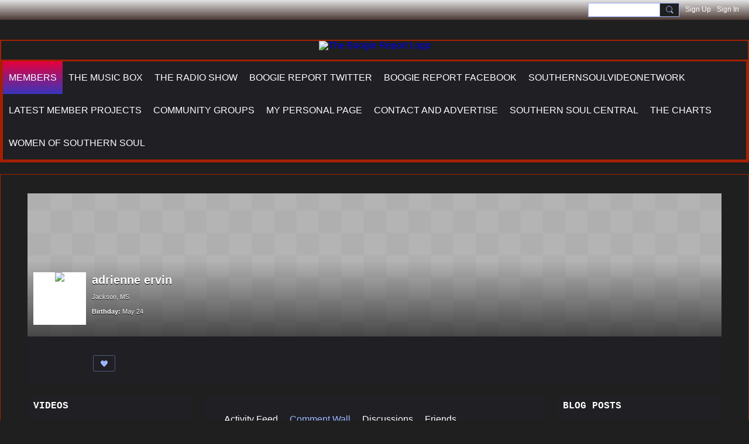

--- FILE ---
content_type: text/html; charset=utf-8
request_url: https://www.google.com/recaptcha/api2/anchor?ar=1&k=6LfHrSkUAAAAAPnKk5cT6JuKlKPzbwyTYuO8--Vr&co=aHR0cHM6Ly90aGVib29naWVyZXBvcnQubmluZy5jb206NDQz&hl=en&v=naPR4A6FAh-yZLuCX253WaZq&size=invisible&anchor-ms=20000&execute-ms=15000&cb=cqnxoxxemkq9
body_size: 45845
content:
<!DOCTYPE HTML><html dir="ltr" lang="en"><head><meta http-equiv="Content-Type" content="text/html; charset=UTF-8">
<meta http-equiv="X-UA-Compatible" content="IE=edge">
<title>reCAPTCHA</title>
<style type="text/css">
/* cyrillic-ext */
@font-face {
  font-family: 'Roboto';
  font-style: normal;
  font-weight: 400;
  src: url(//fonts.gstatic.com/s/roboto/v18/KFOmCnqEu92Fr1Mu72xKKTU1Kvnz.woff2) format('woff2');
  unicode-range: U+0460-052F, U+1C80-1C8A, U+20B4, U+2DE0-2DFF, U+A640-A69F, U+FE2E-FE2F;
}
/* cyrillic */
@font-face {
  font-family: 'Roboto';
  font-style: normal;
  font-weight: 400;
  src: url(//fonts.gstatic.com/s/roboto/v18/KFOmCnqEu92Fr1Mu5mxKKTU1Kvnz.woff2) format('woff2');
  unicode-range: U+0301, U+0400-045F, U+0490-0491, U+04B0-04B1, U+2116;
}
/* greek-ext */
@font-face {
  font-family: 'Roboto';
  font-style: normal;
  font-weight: 400;
  src: url(//fonts.gstatic.com/s/roboto/v18/KFOmCnqEu92Fr1Mu7mxKKTU1Kvnz.woff2) format('woff2');
  unicode-range: U+1F00-1FFF;
}
/* greek */
@font-face {
  font-family: 'Roboto';
  font-style: normal;
  font-weight: 400;
  src: url(//fonts.gstatic.com/s/roboto/v18/KFOmCnqEu92Fr1Mu4WxKKTU1Kvnz.woff2) format('woff2');
  unicode-range: U+0370-0377, U+037A-037F, U+0384-038A, U+038C, U+038E-03A1, U+03A3-03FF;
}
/* vietnamese */
@font-face {
  font-family: 'Roboto';
  font-style: normal;
  font-weight: 400;
  src: url(//fonts.gstatic.com/s/roboto/v18/KFOmCnqEu92Fr1Mu7WxKKTU1Kvnz.woff2) format('woff2');
  unicode-range: U+0102-0103, U+0110-0111, U+0128-0129, U+0168-0169, U+01A0-01A1, U+01AF-01B0, U+0300-0301, U+0303-0304, U+0308-0309, U+0323, U+0329, U+1EA0-1EF9, U+20AB;
}
/* latin-ext */
@font-face {
  font-family: 'Roboto';
  font-style: normal;
  font-weight: 400;
  src: url(//fonts.gstatic.com/s/roboto/v18/KFOmCnqEu92Fr1Mu7GxKKTU1Kvnz.woff2) format('woff2');
  unicode-range: U+0100-02BA, U+02BD-02C5, U+02C7-02CC, U+02CE-02D7, U+02DD-02FF, U+0304, U+0308, U+0329, U+1D00-1DBF, U+1E00-1E9F, U+1EF2-1EFF, U+2020, U+20A0-20AB, U+20AD-20C0, U+2113, U+2C60-2C7F, U+A720-A7FF;
}
/* latin */
@font-face {
  font-family: 'Roboto';
  font-style: normal;
  font-weight: 400;
  src: url(//fonts.gstatic.com/s/roboto/v18/KFOmCnqEu92Fr1Mu4mxKKTU1Kg.woff2) format('woff2');
  unicode-range: U+0000-00FF, U+0131, U+0152-0153, U+02BB-02BC, U+02C6, U+02DA, U+02DC, U+0304, U+0308, U+0329, U+2000-206F, U+20AC, U+2122, U+2191, U+2193, U+2212, U+2215, U+FEFF, U+FFFD;
}
/* cyrillic-ext */
@font-face {
  font-family: 'Roboto';
  font-style: normal;
  font-weight: 500;
  src: url(//fonts.gstatic.com/s/roboto/v18/KFOlCnqEu92Fr1MmEU9fCRc4AMP6lbBP.woff2) format('woff2');
  unicode-range: U+0460-052F, U+1C80-1C8A, U+20B4, U+2DE0-2DFF, U+A640-A69F, U+FE2E-FE2F;
}
/* cyrillic */
@font-face {
  font-family: 'Roboto';
  font-style: normal;
  font-weight: 500;
  src: url(//fonts.gstatic.com/s/roboto/v18/KFOlCnqEu92Fr1MmEU9fABc4AMP6lbBP.woff2) format('woff2');
  unicode-range: U+0301, U+0400-045F, U+0490-0491, U+04B0-04B1, U+2116;
}
/* greek-ext */
@font-face {
  font-family: 'Roboto';
  font-style: normal;
  font-weight: 500;
  src: url(//fonts.gstatic.com/s/roboto/v18/KFOlCnqEu92Fr1MmEU9fCBc4AMP6lbBP.woff2) format('woff2');
  unicode-range: U+1F00-1FFF;
}
/* greek */
@font-face {
  font-family: 'Roboto';
  font-style: normal;
  font-weight: 500;
  src: url(//fonts.gstatic.com/s/roboto/v18/KFOlCnqEu92Fr1MmEU9fBxc4AMP6lbBP.woff2) format('woff2');
  unicode-range: U+0370-0377, U+037A-037F, U+0384-038A, U+038C, U+038E-03A1, U+03A3-03FF;
}
/* vietnamese */
@font-face {
  font-family: 'Roboto';
  font-style: normal;
  font-weight: 500;
  src: url(//fonts.gstatic.com/s/roboto/v18/KFOlCnqEu92Fr1MmEU9fCxc4AMP6lbBP.woff2) format('woff2');
  unicode-range: U+0102-0103, U+0110-0111, U+0128-0129, U+0168-0169, U+01A0-01A1, U+01AF-01B0, U+0300-0301, U+0303-0304, U+0308-0309, U+0323, U+0329, U+1EA0-1EF9, U+20AB;
}
/* latin-ext */
@font-face {
  font-family: 'Roboto';
  font-style: normal;
  font-weight: 500;
  src: url(//fonts.gstatic.com/s/roboto/v18/KFOlCnqEu92Fr1MmEU9fChc4AMP6lbBP.woff2) format('woff2');
  unicode-range: U+0100-02BA, U+02BD-02C5, U+02C7-02CC, U+02CE-02D7, U+02DD-02FF, U+0304, U+0308, U+0329, U+1D00-1DBF, U+1E00-1E9F, U+1EF2-1EFF, U+2020, U+20A0-20AB, U+20AD-20C0, U+2113, U+2C60-2C7F, U+A720-A7FF;
}
/* latin */
@font-face {
  font-family: 'Roboto';
  font-style: normal;
  font-weight: 500;
  src: url(//fonts.gstatic.com/s/roboto/v18/KFOlCnqEu92Fr1MmEU9fBBc4AMP6lQ.woff2) format('woff2');
  unicode-range: U+0000-00FF, U+0131, U+0152-0153, U+02BB-02BC, U+02C6, U+02DA, U+02DC, U+0304, U+0308, U+0329, U+2000-206F, U+20AC, U+2122, U+2191, U+2193, U+2212, U+2215, U+FEFF, U+FFFD;
}
/* cyrillic-ext */
@font-face {
  font-family: 'Roboto';
  font-style: normal;
  font-weight: 900;
  src: url(//fonts.gstatic.com/s/roboto/v18/KFOlCnqEu92Fr1MmYUtfCRc4AMP6lbBP.woff2) format('woff2');
  unicode-range: U+0460-052F, U+1C80-1C8A, U+20B4, U+2DE0-2DFF, U+A640-A69F, U+FE2E-FE2F;
}
/* cyrillic */
@font-face {
  font-family: 'Roboto';
  font-style: normal;
  font-weight: 900;
  src: url(//fonts.gstatic.com/s/roboto/v18/KFOlCnqEu92Fr1MmYUtfABc4AMP6lbBP.woff2) format('woff2');
  unicode-range: U+0301, U+0400-045F, U+0490-0491, U+04B0-04B1, U+2116;
}
/* greek-ext */
@font-face {
  font-family: 'Roboto';
  font-style: normal;
  font-weight: 900;
  src: url(//fonts.gstatic.com/s/roboto/v18/KFOlCnqEu92Fr1MmYUtfCBc4AMP6lbBP.woff2) format('woff2');
  unicode-range: U+1F00-1FFF;
}
/* greek */
@font-face {
  font-family: 'Roboto';
  font-style: normal;
  font-weight: 900;
  src: url(//fonts.gstatic.com/s/roboto/v18/KFOlCnqEu92Fr1MmYUtfBxc4AMP6lbBP.woff2) format('woff2');
  unicode-range: U+0370-0377, U+037A-037F, U+0384-038A, U+038C, U+038E-03A1, U+03A3-03FF;
}
/* vietnamese */
@font-face {
  font-family: 'Roboto';
  font-style: normal;
  font-weight: 900;
  src: url(//fonts.gstatic.com/s/roboto/v18/KFOlCnqEu92Fr1MmYUtfCxc4AMP6lbBP.woff2) format('woff2');
  unicode-range: U+0102-0103, U+0110-0111, U+0128-0129, U+0168-0169, U+01A0-01A1, U+01AF-01B0, U+0300-0301, U+0303-0304, U+0308-0309, U+0323, U+0329, U+1EA0-1EF9, U+20AB;
}
/* latin-ext */
@font-face {
  font-family: 'Roboto';
  font-style: normal;
  font-weight: 900;
  src: url(//fonts.gstatic.com/s/roboto/v18/KFOlCnqEu92Fr1MmYUtfChc4AMP6lbBP.woff2) format('woff2');
  unicode-range: U+0100-02BA, U+02BD-02C5, U+02C7-02CC, U+02CE-02D7, U+02DD-02FF, U+0304, U+0308, U+0329, U+1D00-1DBF, U+1E00-1E9F, U+1EF2-1EFF, U+2020, U+20A0-20AB, U+20AD-20C0, U+2113, U+2C60-2C7F, U+A720-A7FF;
}
/* latin */
@font-face {
  font-family: 'Roboto';
  font-style: normal;
  font-weight: 900;
  src: url(//fonts.gstatic.com/s/roboto/v18/KFOlCnqEu92Fr1MmYUtfBBc4AMP6lQ.woff2) format('woff2');
  unicode-range: U+0000-00FF, U+0131, U+0152-0153, U+02BB-02BC, U+02C6, U+02DA, U+02DC, U+0304, U+0308, U+0329, U+2000-206F, U+20AC, U+2122, U+2191, U+2193, U+2212, U+2215, U+FEFF, U+FFFD;
}

</style>
<link rel="stylesheet" type="text/css" href="https://www.gstatic.com/recaptcha/releases/naPR4A6FAh-yZLuCX253WaZq/styles__ltr.css">
<script nonce="Nt3h6CSEthv9KolgR5YBpg" type="text/javascript">window['__recaptcha_api'] = 'https://www.google.com/recaptcha/api2/';</script>
<script type="text/javascript" src="https://www.gstatic.com/recaptcha/releases/naPR4A6FAh-yZLuCX253WaZq/recaptcha__en.js" nonce="Nt3h6CSEthv9KolgR5YBpg">
      
    </script></head>
<body><div id="rc-anchor-alert" class="rc-anchor-alert"></div>
<input type="hidden" id="recaptcha-token" value="[base64]">
<script type="text/javascript" nonce="Nt3h6CSEthv9KolgR5YBpg">
      recaptcha.anchor.Main.init("[\x22ainput\x22,[\x22bgdata\x22,\x22\x22,\[base64]/[base64]/[base64]/[base64]/[base64]/SVtnKytdPU46KE48MjA0OD9JW2crK109Tj4+NnwxOTI6KChOJjY0NTEyKT09NTUyOTYmJk0rMTxwLmxlbmd0aCYmKHAuY2hhckNvZGVBdChNKzEpJjY0NTEyKT09NTYzMjA/[base64]/eihNLHApOm0oMCxNLFtULDIxLGddKSxmKHAsZmFsc2UsZmFsc2UsTSl9Y2F0Y2goYil7UyhNLDI3Nik/[base64]/[base64]/[base64]/[base64]/[base64]/[base64]\\u003d\x22,\[base64]\\u003d\x22,\x22wrfCqsO2w6vCg8KQw6PCjMK5T1jDucOdwqHDgMO7HV0zw5ZEHBZTHMOrLMOOTMK/[base64]/DqMKWwpXCkcOlIyjCvMKDw6bDpGYFwp7CoWHDn8OPa8KHwrLCvMKQZz/DiWnCucKyLcKMwrzCqFpSw6LCs8O0w6NrD8KDJV/[base64]/Dp20qV8KGTwfCqsO1EEBiPmDDk8OKwqvCqBoUXsOGw6rCtzFpG0nDqzDDoW8rwqJ5MsKRw6bClcKLCRkIw5LCowDCpAN0wrEbw4LCulsAfhciwobCgMK4JsK4EjfCslTDjsKowqbDnH5LcsKEdXzDqi7CqcO9wphaWD/[base64]/CqcKDeArDvcOJwpzCvS0vXsO+ZcOJw5Qzd8Ofw5vCtB05w7rChsOONBfDrRzCtcKdw5XDnjvDolUsa8KEKC7DsFTCqsOaw7wEfcKIViEmScKow73ChyLDnMKcGMOUw43Ds8KfwosqTC/[base64]/[base64]/[base64]/[base64]/ClXYtw6Yjw6R3w5ogwrLCiMOQCMOcwr9iP25dw4XDqmzCgcKaakxtwqDCli0jPMKvKgM+MilrG8O/wofDiMK+VsKXwp3Drj/Diy7CsQAVw73CiRTDnSnDr8O4bngOwo/DnTbDvA7ClsKAYxw2IcK1w5wTCyzDlsOqw7TCisKPV8OJwpgxRiFkUCDCiCjChcOCO8OIcETCkFdZbsKpwp9uw6RTwqjCvcOnwrvCq8KwI8OmTDnDucO4wpfChR1JwpsvRMKHw5RJGsORMVDCsH7CsjQaBcKxKnTCu8Kww6nCqQ/DunnCvMKVYjJfwoTDjn/CjkLCrWNUMMKyG8OyBUPDkcK+woDDnMKnRzTCl0AOJcOmSMOQwppUw5rCpcOwCsK+w6TCjSXCnBHCtG5SScKCV3AYw5nChl94Q8Kiw6XCk0LDnn8awoNTw74NGWXDtX3Dux/CvQHDr1bCkg/[base64]/[base64]/CrcOrw5Nrw5DDgMK2w7g0wpjCtxTCiD1aw4Jpw5FZw6jCkRtZQMKTw5LDtMOqHG8MWcKGw654w5rDmSIRwpLDo8OEwrTCsMKewpnCicKVFMKAwqFLw4QewqBew4PCkTgOw6/DvQXDqxPDiB1ZTMO+wpgew7srIcKfwpXDvMKDCm7CmyErVFjCssOVOMKqwpbDigXDk38PfcKQw5Ngw5ZyES4lw7jDmMKLRcOWacOsw59Jw6vCunrDnMKCez7Dky/Dt8O2w7M0YB/DlUYZw7k2w6spB1zDh8OAw4lLI13CtcKneAjDnxgWwr/CsCPCqUrDrA4mwqLCpCTDoxtYP2Vrw4TCvyHCgsOPfAZmLMOpOkHCgcODw5vDsRDCqcKrRS1/w6RGw513AjXDoAXCjcOOw7IDw5HClVXDsAt7wqHDswFbUEQiwpkjwrrDo8Ovwq0Ow75GfMO4KiI6eAF2UFvCjcKpw7QpwoQVw6TDuMOab8OdL8KeGjnCum/DqcOuXAI7Njhew6JSEGPDmsOTWsKBwq/Du3bCrsKfw53DqcKowo3DnQzCrMKGcmrDq8KtwqTDjsK+w5TDgcObFBbCp3DCkcKXw4DCv8OKHMK3w47DmBkMACdFXsOGLBBnH8KuRMO/Akkow4HCscKtMcOSZVRjwq/DvGEmwrswPMKRwr/Co2IPw6MSD8K1wqXCuMODw4vCh8KKD8KEYClKDC/CosO7w783wqhuTQF3w6TDqSHChsKww5bCqMOlwqfCgMO7wrIsQMKdfirCrkbDtMOTwohGMcKwO2rCgHPDmcO3w6DDssKcexfDk8KPGw/[base64]/Djzd/FGdrLVnDhMKKw4YcDj4WY8KRwo3CuwbCqsONVW/CuA12EWRIwrLCmVcGw5QqOnrCnMOhw4DCtBTCii/DtQM7w7fDoMKhw5ISw4pERhfChsKhw4/Ci8OcdsOGGcOrwrlOw4trdS/DpMK8wrnCmQM/eVHCkMOoTMKkw6BewoDCqVRkN8OVJMOoR3bCh1IuOU3DiXfDqcOewqE9acOuasOnw6Y5H8KCB8K+wr3Cuz3DksO7w4gKP8OOWxptPcOVwr3DpMO6w7rDhgBdw6xAw4vDnGEBNRJaw4jCn3zCglAMNBovHCxVwqLDvRljDyJIXMOiw6M/w7rCtMKJWsOww6cbPMOsGsOTa39fwrLDkh3DqsO8wrrDmUHCvWLDiHRIVi8HTTYeb8KtwqZQwpl3PRgwwqfDvj9/wq7Cn3I5w5MkZmfDllFUw6/DlMK9w6EaTErCum7CsMKmN8KLwobDukwHGMKDwrvDncKLLFskworCpcOLTMORwrPDriXDjQ1gV8KgwrPDkcOhYsKQwoxWw5ghEnTCssKsDzdKHzbCu3TDkMKxw5TCp8O/w4LCgsOsLsK9woXDpDzDqRTDnmYiwrfCssKTaMKeUsKWP3JawqQowqo9KSDDjAtvw6vCizXCkXZ2woTDmkLDplt6w4DDiVM7w587w5vDiRbClBo/w4nClnxdH3FpT1PDiCQtC8OkTkPCucOLbcOpwrFfOMKYwozCq8O+w6TCnRbCgUUvPTocGnc7w4XDhRBtbSfCmFhawpLCksOcwqxIJcO6wovDmng1J8O2R27ColnCkB0AwpXClsO9Kz4ewprDqzfCvsKONcKBw4BKwp4zw7peSMOFN8O/w5LDssKaSSZvw67DqsKxw5QqT8Olw6PCrCPCh8O5w4MNw4DDgMKrwrXDv8KAw53DhcOxw6ddw5TDvcOHS2YgbcOmwqHDosOAw7wnHGIXwot2TEPClCrDlcO4w4/DqcKDe8K6QiHDsVkBw4ktw4Z0wqXCq2fDmMKgTGjDh2/[base64]/[base64]/CsMOucknDssOcL8KSw6InYMKYAgrCqsKkFzx9eMKdICJIw7RmRMK4UyzDssOWwqvChVlNYMKSQTclwqYPw4/Ci8KFOsOiAMKIw6BGwrnCk8KQw4vDpiYCHsO3wqFcw6XDqVEIw4zDlDjClsK0woElwonDtgjDsWRyw5h3EcKMw7PCjhLDmcKnwrHDv8OKw7sJKcOHwokiDsKoUMKwTsOQwq3DqSRJw6FKf1orCH0+TzTDvsOhLh/[base64]/DusO/HH9iw4s6IGlpwrvDsMOow65+wq0hw7UcwpDDlR1ObgvClxYDZ8OJMcKFwpPDmA3CnDLDvgQibcKGwrozKj/[base64]/wq3DgH9XwphBY0rCkgdgwqXCisOXQErClsKFWMKDw5LDq0ZLEcOawofDuiJcCMKJw7kUw7UTw43DgTLCtCQDL8KCw4AawrAQw5AeWMKxaw7DkMKYw4oxZ8O2VMKuBhjDl8KkCEI8w6A4wozCocKPdzXCu8OlaMOHSMKta8OcfsKfHMORw4zDjiBxwq5RfsObHcK5w4V/w51JfMOmGMKtXsKqJcK9w687ADrCu3PDicOPwp/DosOQZcKFw5vDpcKOw793CcKkHMOjw7ECwpl0w4J0woNSwqvDrsObw7HDkG18YsKtB8Kdw4BAwqbDusK7w7Q9fzx5w4jDu1w3LQjChmkuAMKGw7kRwp/CiVBXwoXDpyHCiMKIw4nDp8Ozw6rDo8K+wpJWH8KjJR/DtcOVNcKdJsKEwp4EwpPDhlIaw7DDlCxbw6nDsV5nVCXDkG/[base64]/Drj7CscKNw7gsw7bDhA/DujxYEHrDo0/Do24Nb1vDuBHCo8KTwqTCv8KKw68oasO9HcOLw7rDkw7CvX7CqCrCkTXDinzCv8Ozw4JvwqJmw65sTgHCjMOlwo3Dp8O5w67CskPCnsKFw7FqZjNrw5x6w5wBUl7CisOYwrN3w5l0DUvDssK1bcKsS0ckwqxdbXfCmsOHwqfCucOGWF/CmQTCqsOYTMKGLcKJw6vCn8KPIUdNwqPChMKECcKRMgPDu2bCncO1w6cCOWDCnTfDs8KpwpzDhm8hdcOLw7Izw6Vvwr00fQZvMgtIw6/DhEQMCcKQwr9wwqFNwp7Cg8Kuw7zCgkg3wrYrwpQmUUoxwoVvwoIFwpzDlEohwr/[base64]/Cvw0sw6oyQ8Kcw5PCucOcQsOTREfCg0M5chpGVibCiTTCkcKxRFQnw6TDjVxiw6HDjcKqwqXDp8OrLE/DuwjDtSDCrEloGMKEGwgfw7HCocKdN8KGKG8FFMO+wqYqw6jDvcOvTsKrX3DDij/[base64]/Ck8O4N8Khw6ogw4/[base64]/[base64]/DjVcbwofCnnJVURTDjgfCgQjDusKQO8OawpkTTw7ClzvDlgHCmjHCuVo0woBSwqZXw73CjTnDiBvCn8OhfV7DlnPDkcKYesKZfCsEEiTDo0w1wofCmMKSw6XCnMOOwrvDsjTCnkHCkWvDsWLCkcKsYMKQw4kYw69+KkRtwp/[base64]/[base64]/[base64]/CscO2wp8sw5bCqU/[base64]/[base64]/[base64]/KixowpF1P8OAw7zCnltzw7csw7XCh8KhXsKDwoVOw7nDhzvCoBAlTR7ClkPChxkfw5E5w5h0QTjChsOewobCncK3w5YOw6/DsMOLw6RewpRfZsOWEsORRsKOUcO2w4XChsOGw4bDiMKVAnkzMjBbwr3Dr8KZAFTClm04IsOSAMOUwqzCgMK1BcO4esK1wqnDssOEw4XDv8OmITh/w7hRwrozb8OWH8OEXsKRw59ZNMK3XULColLDlcKfwrAOYGjCpTvDrcKLYcOdXsOhEMOnw65gAMKtdmoVXw/DiFTDh8KPw4tNCEXDph40Tzw6QCEiOsO5woHCjMO2UMK0ckkyGRnCq8OoYMO+PcKZwpErcsOewpA+NMKOwpssMysDEFsfVTw0UMOPHlnCrhzCrAsLw6p+wp/ClcKuSE8xw6l1ZcKpwr/ClsKbw7XDksOBw5zDu8OOLcK3wooNwpvCk2rDi8K3TMOVU8OPVQXCnWVww7gIVsO9w7LDlXFFw78BesKVJyPDlMOdw6h2wqnCgk4Ew4nCtEJ1wprDrzhWwpQ8w6JmNW3CiMOqO8Ohw5UNwpTCtMK7w5nClWrDh8Ktc8KCw6/DkcKbVsOnw7XCm0jDn8OUMkDDpVYsUcORwqHDssKOAxBTw6R5wrM8EycRUsOlw4bDgMK7w6rDrwjCrcKEwo9uMzfCu8Ord8KDwofClx8RwqHCq8O/[base64]/Ck8OgBSfCvElKB8KgfBvCmGogBkh7c8OgB2s3Q0fDr2fDpQ3DmcKqw7nDucOUTcOsF3fDhcKDZUJWM8KVw7xvGD3DlSFCAMKSw7/CkMKzZcOrw53CiWDDpsOTwqIwwoLDowzDr8Ksw4hcwpkkwq3DpcKxM8Kgw4pFwqnDskzDiCB/[base64]/PVvCgsOYScKUw5ggw6Izw6ssw5gYHcOMWA8mwqd2w6DCgsODSm5ow4PCoksXA8Kkw4PDksOcw6oNeWzCn8KZVsO5EyTDqSvDl17CpMKSDizDjwDColXDg8KBwo/Cl1AUEW9gcC9ZIMK6ZsOtw53CoH/DuFgKw4XDijtGI3vCgQrDicO9w7LCmm8GY8OhwrQUw5ptwqzDqMKrw5geWcOJEDAcwrk9w4LDiMKGIixoBB8Tw5l3wqkHw5bCpzDDtMONw5EuPsKGw5fCi1PClE/Dt8KLWDvDtBltBjPDgcKUUCgmfhbDnsOeXAtqFMO1w4JlRcOfw6zCskvDpW12wqZkFx49w7sVfiDDt3jCoHHDpsOxw5PDgSYZGEvCt2EPw4rCk8KyfXlYNG3DsBhNfsOrwo/DgXvDt1zCh8Klw6vCpWvCmlzDhMORwoHDv8KsdsOfwqZ6BWkHQEHClgPCsmBRwpDDr8OUZF8wEsODw5bCoFvDrXNkwr7DiTB7bMKYXk7CpTTDjcKHI8OVeGrDqcOXLMK+ZcKnw5vDmRYGBw7DkU0uwod/wr3CsMKRYsKRSsKYLcOIwq/[base64]/DoSHCnUI0w4vCpyrCh8OyKMOqfcK5wrbDtSTCtMOKPsOtVWt/wpXDv3bCoMKDwrTDgcOfWsOMwpfDg1pmDsKBw6XDqcKHT8O1w6PCtMOJOcKtwrVmw5Yobjs/[base64]/ClcK3w4NSw7/DvcOORQhuJcKIwpTDqMKfwr88AXtMOBVBwo/CmMKhwrzDvMK3WMOWLMOZwobDrcKrSWVvwrB5w6ZCen13w5/CiBLCkg9MXcOzw6JFP0gEwrXCvMKDMj/DrGUmVBFkdsKQTMKOwo3DiMOIw7YwTcOLwqDDgMOuw6kCMXpyTMKTw7oyX8KOFUzCoX/[base64]/[base64]/wpXCrcKnw6/[base64]/CvsKyTAg3GMOhw7ZyPQ9NPQDCkn3DnikRwphWwpBNCT4HIsOwwoBdPQ3Cl1LDmHI/wpJ1fxDDisOlJhbCuMKgQnzDrMKawolgUFR/bEE9CzzDn8Osw7jCmBvCqcKMZsKcwrsywoN1SMOvwqwnw4zCkMKsQMK3w5gSw6tHbcKYFsOSw54SMcKiBcO1wrh/wpMTCHJGQRQ/WcKkw5DDjXXCsCEOD3bCpMKkwoTCkMKwwqnDu8KsBxsLw7cjP8OuAGvDu8K/[base64]/UcKSJ2/Dn8OXS8O9wqBHeMKPw4fDlxQmw509w61aMcKGEQ7CpMO8RMKlwpXDr8O9wqoYd2TCknXDmzNvwr4Vw6DCl8KMQVzDs8OFGmfDusOpYsKIWQvCkCZ5w7d6wqnChBAOFMKSEgkpwr0tNsKew4LDiGzDjR/CqSjDnMOEwoTDgsKcR8O1Vlskw7BreEBLcMOlbnnCi8KpLMKnw6wxFz3DkxUpb3zDncOIw4YWUMKPZRRMw4cGwrIgwopmw57Cv3fCh8KuC0I+VMKDScOcI8OHQHIJw7/[base64]/CscOOQHxpwonDh8KzXGjCl8O/w4Rew79Ld8KBEMOVKcKKwptNZcOyw6grw6/DoGsOLhxhUsOqw5VHbcKJQRd/M2QKD8KnTcOmw7JBw6Ekw5BTecO0a8OTYsOGCFjCunwaw7t4wovDr8KjYysUcMOlwpBrCUvDli3DuQzDu2NYDhTDrz4TaMOhDMKTfAjCk8KTwqPDgVzDs8OhwqdUTi8Mw4J+wqPDvE51w43Ch0MtXWfDp8OaIGdjw6IFw6Qaw43CgVFYwqbDv8O6PC4rQBVEw6tfwp/Du1Vua8O2dX0xw4HCh8KVW8ORISLCg8OJA8OPwoDDqMOfTTVwIAgfw5jCqk4bworChMKowr/[base64]/[base64]/fsOxw7t3w700wr7Dsn/Cp8OxJsOSWnZSwq5dw6dVUFkwwplTw5/CnjMaw5NCfMOuwpHDr8O0wol3QcOBUAJpwqcwRcO6w4PDjSXCrUJ+ERdkw6cHwq3DtMO4w7/CtsKzwqfDisKzXMK2wqTDtllDJMK8a8OiwqBiw4PCv8O7OHnCtsOnMgfCnMOdesOWUC5/w6vCphDDinTCgMOkw6nDq8OmaUZYfcOOw7xIb3RWwr3CsxMXZ8K5w6vCnsKOQm7DtAh+SzPDhw7DsMKFwpXCtg7CpsKqw4XClTLCpBLDrXEtbsOMNnw9E2HDhyJ8V1AZwrnCl8OQC1FIWTjCoMOkw4U1UQo4cD/CmMOnw5nDtsKZw5LCjyLDnMOHwprCpU5Gw5vDlMOKwobCu8ORfX3DgsK/wo9hw7s7woHDmsO5woFMw6h8EhhHFcKzKy7DqT/CrsOoe8OdGMK4w7zDm8OkL8OPw5JnBcOoHkXCri8tw70qR8OVbcKqbhcGw6cMGsKpH3HDq8KyKhDCj8KfV8KiXnTDkwJ4FgvDghzDuSQbcsOEIU9Dw7HDqVHCr8K4wqYvw4ZDwqrCmcKJw54FM0rDmMOSw7fDqG3Cm8K+IsKHw53Dv3/Cv0TDucOtw5PDghhNLsKmKBXCmhrDrMOXw5HCswkgWkvCkVzDtcOnCsKHw63DsjjCuVHCmR1Yw7jCnsKab0HCghY7ZSLDpsOmZ8KrD1LDkjzDlcOZZMKvAcO5w4HDsFgxw5/[base64]/wqIzP28vw7U1ScOmw5tGPMKHwqPDiMOIw7wYw78xwoBYBWgFa8OmwpMiEcKmwrzDosOVw4hdfcO8PQVWwpYfZcKRw4/DgBZwwp/Djmohwqs4wpTCq8OKwoTCr8Oxw7nDmlN9wo3Ckz8rdy/CmcKpw6o4OWtPIHHCoADCvGxfwohXwrnDiSMwwpvCsm3DnXXCl8K6cQbDu0bCnRsnfDDCrcK0TEdJw7rDpwrDtQ/Dk1Bnw4DCiMOjwp/DnC5bw7Y1U8OkAsOBw7nCnMOGf8KlccOJwqnDtsKdEcOmZcOoXMOtwpnCrMKIw54AwqfCpjgnwr9Ew6M/w7Qpw43DiArCtULCkcOOwrPDhTwjwp7DpMOiHV9jw4/Dn0vCkjPDnT/Cr3VKw5dVw4YlwrdyNyBTRnd0AsKtAsONwpkgw7vCgWozABspw7TCjsOeEcKEQ0Mqw7/[base64]/[base64]/CogHDlUDCisKrw4MTw47Cv27DmMKvw48vccKTTWLCisK9w6doGcKSEMKswohow4QCLMKdwoMywo4RUTXCrTkLwoZ7fx7CnB9sZxjCqz7CpWIiwqUUw4/DoWdDfcO2VMKcAhrCvcOKwqXCg09dwoHDlcOuCsOqKsKFc0QVwqzDv8O9MsKRw5IPwowQwq7DtwPChk4eY14QTMOqw79PMsODw7TCk8Khw6o/FxBJwrzDoRrCscKgXH1JAmXClh/DoSADTHx4wqTDuUEaXMKPQMO1Bj/ClsOfwrDCv0rDlMOENGDDvMKOwptlw640aRRCdhbCr8OFBcKYKn5tSsKgw4Brwo7CpXDDuwhgwovDo8OdXcOsCWjCkxxuwpJ0worDrsK3UUrCg3NVIMO/[base64]/fsKJw4vCpMO6FMKWwr4LwozDjMOPSMKGwq/CjB3CgcKVGV9EFy1Pw5nCjTXCpMKpwrJcwp3ClsKtwpPCtMK0w5cFFSR6wrhMwqd/KAoXT8KABnrCvi92esOTwrwXw4BZwqfChAfCvMKSEV/DucKnw6J8w7sGK8OawoTCsVVdCsK2wqxpYFPCrw0vw57DtjrDqMKnB8KLFsKmScOHw7IGwqnDpsKzHMKAwqfCisOlbH0fwrwuwo/DvcO/csKqwoc8wrXChsKWwr98BkTCisK2JMOXOsOcN0ZBw6ddTV8DwrLDl8O0wq5EbMKGAsKJLMKzwpDCpH/CsQ0gw4XDtMOwwozDkzXCvTQFw5sXG33CuQ8pTcKcw5sPwrjDo8K7PTgmB8KXOMK3wq7DpMO6w6/Cj8OtEQzDtcOjZsKtw4vDnhzCnsKvKVBuwq06worDi8Kaw7gXB8K6SW3DqsK0wpfCi1vDqcKRbsOtwrACIjlxUgtIL2FAwpbDvMKsRHlkw6fDlxIiwppIasKuw4bCjMKiw7TCt0oyXj83WBp9NFp7w47Dh3EhJ8KQw4EgwqnDvTl9CsO2K8K/AMKCwq/CgcKEUSV3DQ/DhUR2BcODJCDCnzwSw6vDscO9QsOlw7bCsGzDp8KxwodVw7E9ccKzwqfDscO7w6oPw4jDg8Kxw77DrhnDq2XCkE3Cg8OKw43CjBfDlMOVwq/DksOJL2Y2wrclw4BBNsOuRAzDhcKFYSvDs8OLDG7CnSvDm8KPG8OCRGkMwrLClnwwwrIiw7sBw4/ClC/Dh8K8NsKDw4lWbBsfN8OtSMKoPUDCoiNPw61EP3Btw4jDqsK3cH/DvXPCqcK/WVfDocOWcwleWcKDw4vCqCtAw77DqsKcw5/CkH90VcOkQ1cCbiU5w7prT1JGfMKCw4ZMIVg6SUXDtcK5w6nCm8KIwr55cTwjwpXCjgrCtRXDmsOVwrhkDcKgESluw5MBY8K9w4IkRcOFw7F/w67Du1LChcKFMcOYc8OEGsKELsOAdMOsw6NtOhTDqC/DqFgNwoJtwrU5JwgDE8KcY8OnPMOmTcOIbsOlwrjCmVfCmcKgwrgTTsO/[base64]/DqsKgEMK/w6MqUsKHwoLDnRXCosKGCMKew4cIw5bDhiAFUhvCi8OFBUtvQ8OQKRN3NArDiBbDrcO8w73DpQUTPg4OGz/DgcOhf8KGXBgNwoomMMOPw5lEKsOaQsOmwqFCGCR4wofDn8OadQ/DqcKUw7FIw47CvcKbw43DogLDlsKzwrAGHMKURELCn8OPw6nDr0VGLMOJw6J5wrnDrzVIw5zDncKqw4rDmcKawpkWw5/CuMOXwo9wBjhKFXgbYRDCpR5IGzcbfzcGwo8zw50aTcOKw4MvJT/DssOVAcKVwoEgw6kTw4zCssKvNQN3DBXDvkY2wq3DnR4pw4TDmsKVZMKuMhbDlMOFZRvDkzQrWWzDgsKEw5AbOsO3wok5w41uwq1Rw7rDuMKpWMONwrkJw4IrRsKvAMKSw6DDrMKHIHFYw7zCnG9/Xhd/[base64]/[base64]/DpsOPwo0rH8K7w7gFIMOORcOuw6Y5SDDDmQXClh3Dv2XDlsOAPAjDhlggw7HDtS/CjMOZH3Z6w5jCpsK7w4cpw6ltUHV3LhpfIMOVw48aw7cKw5rDvDV2w4APw65BwqgdworChsKRJsOePVBWAcKPwrpcL8OIw4nDlMKCwp9+MMOCw5FQDUBEf8OmcgPChsK8wqBNw7R2w5nDv8OLWcKOKnHCusOlwrwmG8K/[base64]/ThF1w6fCizF/w7NlK1jCkRFqGsOPwotyw57CvsKRccO8LgvDvXdRw63CucKWbVt/w5zCiGwBw5HCk1zDmcKLwoAXP8KiwqBBR8OjIg/DjQ5PwoRXw4YUwqHDkC/DksK9PmzDhjbDoh/DuifCumxxwpAeY2/Cj2LChlQvDsKiw5DDqcKNJx7DuUZcw7HDjsOBwoNTPVTDlMKSQcKoDMK2wq15NEzCsMKgMSTCucKyP3IcVMONwoDDmR3DisKNw7vCogvCtgY4w7PDkMK6TMK6w4zDucO9w5XCtBjDhSZeYsOFE3/Cn2jCjVYfQsK7IT9Hw5dZEil7I8ODw5vClcKnV8KMw7nDhUUyw7sqwoPCsjfDuMKZwo98worDtE/[base64]/CucO2LS9wHcOsMTzDnGLCs08rSQERwq3CsMOjwpzDgGbDmMO6w5EbZ8Kewr7CknzClsOMZMK9w6NFRcKnw6/[base64]/Dr8OLwqvCucOEEcKWYmQ9NCHChcOuw4HCtzpgVFZ6NsOEBTQZwqjDvxbDisOcwprDi8Oaw6HDvDfDkRkCw53CqBzDlWtnw63CnsKqW8KIw7rDucOlw4Ycwqlvw5bDhW1+wpRUw41+JsOTwpLDlMK/FMKwwprDkCfDpMK9w4jCjcKfSSnDscOpw6FHw6gCw5t6woQVw5TCsk7ClcKowp/DssKvw7nCgsOaw4VOw7rDugHDtlggwr/Dk3TCnMOCDC97dDjCo3jCmm5RDHN7wp/DhMKjw7nCqcKPJsOuXwluw6ckw6xow6vCrsKjw79xTcKiY34TDsOQw6Ebw6EnaiV3w6oVT8O2woAFwqHCiMKnw5IqworDhsO9ZcKICsKzS8Oiw7nCk8OQw7ofTQ9HW0EeHsK4w77DoMKGwqbCjcOZw7Idwpo5NkgDXzjCsBhiw5kCEMOvwoPCoQHDnsK8dA/Cj8K1wpvClcKXL8KVw73DhcOXw5/[base64]/CtEHCrm7CscOnwpDClcOfXDzCkRTDuCpdwocmw7weLCwmw7PDo8KfIyx9eMK5wrd3HCF7wr8OT2rCvVxbcsOlwqUXw6dFLcOqbMKLfB0ow5jCvD9KATMkZsKsw6MeLMKiw6jCvAJ7wo/DlsKsw4sJw5U8wpnCoMKXw4bCmMKYMjHDvcKIw48ZwqZzwoomwo89YMKRc8Ozw40Uw685OB7CiFDCvMK9UcOnKUw2wrYOPcKjSlzDuRArF8K6BcKFXsOSUsO+w7jCrcOew5jCjsK+fcOuc8OPw67Crlk/w6rDgjnDs8KzXkXCnnc0NcO+ecO/wofCvXU1Z8KrLcO2wpRJaMODVgEPQizClR8SwpjDocK5w6liwpwHH1p6H2HCmEDDi8Kkw5Q5f2Zjw6vDhxfDjQNGTTVYVsO9wpsXFDtsW8Olw4/DksKEXcKmw6QnBhooUsOqw4F7Q8Kkw7nDjsOQAMOoLjFewrPDhm/Du8OmIibCpMOYXHYiw6zCjiLDq3nCsiAOwplXw500wrRgw6fChi7CvnbCkQVfw7UNw7kKw5XCncKGwq/CgsO1FHzDi8OLai8pw79RwqdFwo1vw6sFFi9ewpLDlcOHw6jDjsKUwrMnKVFiw5YATUnCgMKlwqTCocKgwoo/w70uXm4bABFjRncKw4ZWwqzDnMKEwpfCpwrDjMKHw6PDhH18w5Fiw4FVw7LDk2DDp8Kmw6rCsMOIw4/[base64]/DtB1xHVsWZ8KtwrPDrcKmQATDtMO8I8OiSsOPwojDv0swMHEDw43Du8Oxw5Iew5DDsRPDrgTDgAIHw7XCrTzDvEXDmhocw4M/eGx4w7LDlxbCgsOsw5LDpXTDiMOEPcOdH8K4w60iVEk6w4p1wp8tTQjDmnfCll/DjCjCvy/CpsKWcMOGw5N3wqnDkU7Dg8KjwrNywr/Dv8OTFiJbDsOFKsKtwpoNwrcnw5kgFVTDghjDsMOmWQDCvcOUOExEw5Vmb8KTw7IWw4A5dGE+w73DtAzDlSzDu8ORPMOeGGjDgAd9W8KEw7rDhcOjwrPDmwRQPRzDhUnCkcKiw7PDtTrCsRPCjMKaYBrCtm3DtXTDjjjDgGzDicKqwpZFScKRf1/CsFAmXSbDmMKJw4Mmw6sdb8Oow5Jww4PCoMKHw4o3wpbCl8Kyw4zCmTvDrjdowrDDjnfCsAM8VFpvaUkEwoppRcORwpdMw493wrbDvg/DpFFLHSdmw5fCk8OUPh0hwoXDusK1w7PCq8OZKWzCtsKda0bCoTHCgWHDtMO5w4bDqiNowoA2UxZ0H8KyCVDDoEQLTmzDscKywozDn8KHeR7DsMOxw5E3AcK2w6LCv8OOw6TCssKrVsKswpMQw48XwqLCmMKGwpXDucKxwo/[base64]/[base64]/w7xdDFjCr8ORwo/CrhRtwqzCgDnDlMOvOUlPw5dsIMOswrBuBsOqRMKuf8KtwpDDpMKCw7cJY8KXw5M2UjjCsBoQHF/CrhpHS8K8B8OKFi02w4p7wpjDqMODZ8Knw5fDtcOoW8OpNcOcBsKkw7PDsEvDvT4hRBM+wr/CjsK0J8KPw5zCi8OtGnoAQWN1Z8OeVQnChcOVMlrDgFoTZMObw6vDnMOLwr1qf8K/[base64]/DtsK2X8KGPA94K3IuwrEkw4Avw7hkw6jCpAbCvsKzw6swwrggOsOOOS3CvjBewprCoMO5wo/CoS/[base64]/CmMObwpdew6jDrAnDswJkwq/CuCMXw6tUdjl2XknCk8Osw4nCjcKKwqFsHBHDsHgOwpdvLcKYbsK1wonCgwoUagzClGPDr04Ww7puw7jDtiBzdWVbFsKZw5VDw5ZJwpILw5zDn2HCuC3CoMK+wqLDkDgxaMKPwr/Dvwg/[base64]/Csh3CmFthUsOmw6AhOy3CksKNVcKVUMOdcDoTIWLCiMO4SA8QYsORFsKQw4RzESTDjSYVLCcvwpxBw7xgacKfRsKVw7DDggzDmwd/[base64]/WcO0asKew77Dj1gawo9uwpHCm2PCn1lVC8KBw4YTwrkaH1LDssOKQGTDmSdKfsKzT3XDvEPDqF7DtxQ\\u003d\x22],null,[\x22conf\x22,null,\x226LfHrSkUAAAAAPnKk5cT6JuKlKPzbwyTYuO8--Vr\x22,0,null,null,null,0,[21,125,63,73,95,87,41,43,42,83,102,105,109,121],[7241176,875],0,null,null,null,null,0,null,0,null,700,1,null,0,\x22CvkBEg8I8ajhFRgAOgZUOU5CNWISDwjmjuIVGAA6BlFCb29IYxIPCJrO4xUYAToGcWNKRTNkEg8I8M3jFRgBOgZmSVZJaGISDwjiyqA3GAE6BmdMTkNIYxIPCN6/tzcYADoGZWF6dTZkEg8I2NKBMhgAOgZBcTc3dmYSDgi45ZQyGAE6BVFCT0QwEg8I0tuVNxgAOgZmZmFXQWUSDwiV2JQyGAA6BlBxNjBuZBIPCMXziDcYADoGYVhvaWFjEg8IjcqGMhgBOgZPd040dGYSDgiK/Yg3GAA6BU1mSUk0GhwIAxIYHRG78OQ3DrceDv++pQYZxJ0JGZzijAIZ\x22,0,0,null,null,1,null,0,1],\x22https://theboogiereport.ning.com:443\x22,null,[3,1,1],null,null,null,0,3600,[\x22https://www.google.com/intl/en/policies/privacy/\x22,\x22https://www.google.com/intl/en/policies/terms/\x22],\x22tx69FC1CYSUB/CLC0wr5enSJpmzCsaG3e0G+T8Uyh0Y\\u003d\x22,0,0,null,1,1762397560547,0,0,[145,72],null,[7,99],\x22RC-Iu-qSmFhueq9NQ\x22,null,null,null,null,null,\x220dAFcWeA5g2MrhUP46jX1zwRYgysTrXv_qBXeBJIScD95XR4OkaOueWx1sxxgxARa358lgdKJlIGrjzP9N7MmHRPfn0xXpwIxQ1w\x22,1762480360535]");
    </script></body></html>